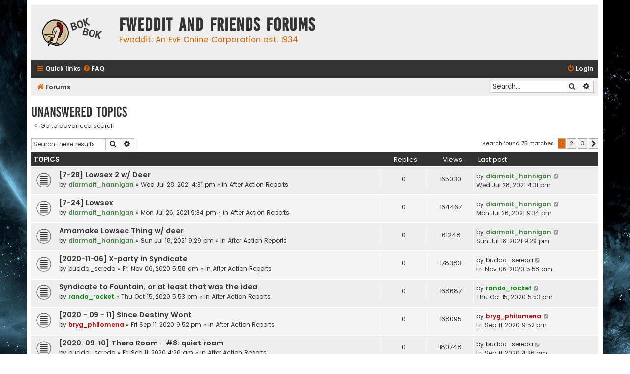

--- FILE ---
content_type: text/html; charset=UTF-8
request_url: https://j4lp.space/forums/search.php?search_id=unanswered&sid=70cae5e7dac232501f39058dd42c626a
body_size: 6708
content:
<!DOCTYPE html>
<html dir="ltr" lang="en-gb">
<head>
<meta charset="utf-8" />
<meta http-equiv="X-UA-Compatible" content="IE=edge">
<meta name="viewport" content="width=device-width, initial-scale=1" />

<title>Fweddit And Friends Forums - Unanswered topics</title>

	<link rel="alternate" type="application/atom+xml" title="Feed - Fweddit And Friends Forums" href="/forums/app.php/feed?sid=308e2ea2306f8aaead5ed6e4b1dcbce1">	<link rel="alternate" type="application/atom+xml" title="Feed - News" href="/forums/app.php/feed/news?sid=308e2ea2306f8aaead5ed6e4b1dcbce1">		<link rel="alternate" type="application/atom+xml" title="Feed - New Topics" href="/forums/app.php/feed/topics?sid=308e2ea2306f8aaead5ed6e4b1dcbce1">				

<!--
	phpBB style name: Flat Style
	Based on style:   prosilver (this is the default phpBB3 style)
	Original author:  Tom Beddard ( http://www.subBlue.com/ )
	Modified by:      Ian Bradley
-->

<link href="./assets/css/font-awesome.min.css?assets_version=16" rel="stylesheet">
<link href="./styles/flat-style/theme/stylesheet.css?assets_version=16" rel="stylesheet">
<link href="./styles/flat-style/theme/en/stylesheet.css?assets_version=16" rel="stylesheet">




<!--[if lte IE 9]>
	<link href="./styles/flat-style/theme/tweaks.css?assets_version=16" rel="stylesheet">
<![endif]-->





</head>
<body id="phpbb" class="nojs notouch section-search ltr ">


<div id="wrap" class="wrap">
	<a id="top" class="top-anchor" accesskey="t"></a>
	<div id="page-header">
		<div class="headerbar" role="banner">
					<div class="inner">

			<div id="site-description">
				<a id="logo" class="logo" href="./index.php?sid=308e2ea2306f8aaead5ed6e4b1dcbce1" title="Forums"><span class="site_logo"></span></a>
				<div  class="site-description">
					<h1>Fweddit And Friends Forums</h1>
					<p>Fweddit:  An EvE Online Corporation est. 1934</p>
					<p class="skiplink"><a href="#start_here">Skip to content</a></p>
				</div>
			</div>

			</div>
					</div>
				<div class="navbar navbar-top" role="navigation">
	<div class="inner">

	<ul id="nav-main" class="nav-main linklist" role="menubar">

		<li id="quick-links" class="quick-links dropdown-container responsive-menu" data-skip-responsive="true">
			<a href="#" class="dropdown-trigger">
				<i class="icon fa-bars fa-fw" aria-hidden="true"></i><span>Quick links</span>
			</a>
			<div class="dropdown">
				<div class="pointer"><div class="pointer-inner"></div></div>
				<ul class="dropdown-contents" role="menu">
					
											<li class="separator"></li>
																									<li>
								<a href="./search.php?search_id=unanswered&amp;sid=308e2ea2306f8aaead5ed6e4b1dcbce1" role="menuitem">
									<i class="icon fa-file fa-fw" aria-hidden="true"></i><span>Unanswered topics</span>
								</a>
							</li>
							<li>
								<a href="./search.php?search_id=active_topics&amp;sid=308e2ea2306f8aaead5ed6e4b1dcbce1" role="menuitem">
									<i class="icon fa-file fa-fw" aria-hidden="true"></i><span>Active topics</span>
								</a>
							</li>
							<li class="separator"></li>
							<li>
								<a href="./search.php?sid=308e2ea2306f8aaead5ed6e4b1dcbce1" role="menuitem">
									<i class="icon fa-search fa-fw" aria-hidden="true"></i><span>Search</span>
								</a>
							</li>
					
										
										<li class="separator"></li>

									</ul>
			</div>
		</li>

				<li data-skip-responsive="true">
			<a href="/forums/app.php/help/faq?sid=308e2ea2306f8aaead5ed6e4b1dcbce1" rel="help" title="Frequently Asked Questions" role="menuitem">
				<i class="icon fa-question-circle fa-fw" aria-hidden="true"></i><span>FAQ</span>
			</a>
		</li>
						
			<li class="rightside"  data-skip-responsive="true">
			<a href="./ucp.php?mode=login&amp;sid=308e2ea2306f8aaead5ed6e4b1dcbce1" title="Login" accesskey="x" role="menuitem">
				<i class="icon fa-power-off fa-fw" aria-hidden="true"></i><span>Login</span>
			</a>
		</li>
						</ul>
    </div>
</div>

<div class="navbar" role="navigation">
	<div class="inner">
	<ul id="nav-breadcrumbs" class="nav-breadcrumbs linklist navlinks" role="menubar">
						<li class="breadcrumbs">
										<span class="crumb"  itemtype="http://data-vocabulary.org/Breadcrumb" itemscope=""><a href="./index.php?sid=308e2ea2306f8aaead5ed6e4b1dcbce1" itemprop="url" accesskey="h" data-navbar-reference="index"><i class="icon fa-home fa-fw"></i><span itemprop="title">Forums</span></a></span>

								</li>
		
							<li id="search-box" class="rightside search-box responsive-hide" role="search">
				<form action="./search.php?sid=308e2ea2306f8aaead5ed6e4b1dcbce1" method="get" id="search">
				<fieldset>
					<input name="keywords" id="keywords" type="search" maxlength="128" title="Search for keywords" class="inputbox search tiny" size="20" value="" placeholder="Search…" />
					<button class="button button-search" type="submit" title="Search">
						<i class="icon fa-search fa-fw" aria-hidden="true"></i><span class="sr-only">Search</span>
					</button>
					<a href="./search.php?sid=308e2ea2306f8aaead5ed6e4b1dcbce1" class="button button-search-end" title="Advanced search">
						<i class="icon fa-cog fa-fw" aria-hidden="true"></i><span class="sr-only">Advanced search</span>
					</a>
					<input type="hidden" name="sid" value="308e2ea2306f8aaead5ed6e4b1dcbce1" />

				</fieldset>
				</form>
			</li>

			<li class="rightside responsive-search">
				<a href="./search.php?sid=308e2ea2306f8aaead5ed6e4b1dcbce1" title="View the advanced search options" role="menuitem">
					<i class="icon fa-search fa-fw" aria-hidden="true"></i><span class="sr-only">Search</span>
				</a>
			</li>
					</ul>

	</div>
</div>
	</div>

	
	<a id="start_here" class="anchor"></a>
	<div id="page-body" class="page-body" role="main">
		
		

<h2 class="searchresults-title">Unanswered topics</h2>

	<p class="advanced-search-link">
		<a class="arrow-left" href="./search.php?sid=308e2ea2306f8aaead5ed6e4b1dcbce1" title="Advanced search">
			<i class="icon fa-angle-left fa-fw icon-black" aria-hidden="true"></i><span>Go to advanced search</span>
		</a>
	</p>


	<div class="action-bar bar-top">

			<div class="search-box" role="search">
			<form method="post" action="./search.php?st=0&amp;sk=t&amp;sd=d&amp;sr=topics&amp;sid=308e2ea2306f8aaead5ed6e4b1dcbce1&amp;search_id=unanswered">
			<fieldset>
				<input class="inputbox search tiny" type="search" name="add_keywords" id="add_keywords" value="" placeholder="Search these results" />
				<button class="button button-search" type="submit" title="Search">
					<i class="icon fa-search fa-fw" aria-hidden="true"></i><span class="sr-only">Search</span>
				</button>
				<a href="./search.php?sid=308e2ea2306f8aaead5ed6e4b1dcbce1" class="button button-search-end" title="Advanced search">
					<i class="icon fa-cog fa-fw" aria-hidden="true"></i><span class="sr-only">Advanced search</span>
				</a>
			</fieldset>
			</form>
		</div>
	
		
		<div class="pagination">
						Search found 75 matches
							<ul>
		<li class="active"><span>1</span></li>
				<li><a class="button" href="./search.php?st=0&amp;sk=t&amp;sd=d&amp;sr=topics&amp;sid=308e2ea2306f8aaead5ed6e4b1dcbce1&amp;search_id=unanswered&amp;start=25" role="button">2</a></li>
				<li><a class="button" href="./search.php?st=0&amp;sk=t&amp;sd=d&amp;sr=topics&amp;sid=308e2ea2306f8aaead5ed6e4b1dcbce1&amp;search_id=unanswered&amp;start=50" role="button">3</a></li>
				<li class="arrow next"><a class="button button-icon-only" href="./search.php?st=0&amp;sk=t&amp;sd=d&amp;sr=topics&amp;sid=308e2ea2306f8aaead5ed6e4b1dcbce1&amp;search_id=unanswered&amp;start=25" rel="next" role="button"><i class="icon fa-chevron-right fa-fw" aria-hidden="true"></i><span class="sr-only">Next</span></a></li>
	</ul>
					</div>
	</div>


		<div class="forumbg">

		<div class="inner">
		<ul class="topiclist">
			<li class="header">
				<dl class="row-item">
					<dt><div class="list-inner">Topics</div></dt>
					<dd class="posts">Replies</dd>
					<dd class="views">Views</dd>
					<dd class="lastpost"><span>Last post</span></dd>
				</dl>
			</li>
		</ul>
		<ul class="topiclist topics">

								<li class="row bg1">
				<dl class="row-item topic_read">
					<dt title="There are no new unread posts for this topic.">
												<div class="list-inner">
																					<a href="./viewtopic.php?f=22&amp;t=707&amp;sid=308e2ea2306f8aaead5ed6e4b1dcbce1" class="topictitle">[7-28] Lowsex 2 w/ Deer</a>
																												<br />
							
															<div class="responsive-show" style="display: none;">
									Last post by <a href="./memberlist.php?mode=viewprofile&amp;u=588&amp;sid=308e2ea2306f8aaead5ed6e4b1dcbce1" style="color: #408040;" class="username-coloured">diarmait_hannigan</a> &laquo; <a href="./viewtopic.php?f=22&amp;t=707&amp;p=2566&amp;sid=308e2ea2306f8aaead5ed6e4b1dcbce1#p2566" title="Go to last post">Wed Jul 28, 2021 4:31 pm</a>
									<br />Posted in <a href="./viewforum.php?f=22&amp;sid=308e2ea2306f8aaead5ed6e4b1dcbce1">After Action Reports</a>
								</div>
														
							<div class="responsive-hide left-box">
																								by <a href="./memberlist.php?mode=viewprofile&amp;u=588&amp;sid=308e2ea2306f8aaead5ed6e4b1dcbce1" style="color: #408040;" class="username-coloured">diarmait_hannigan</a> &raquo; Wed Jul 28, 2021 4:31 pm &raquo; in <a href="./viewforum.php?f=22&amp;sid=308e2ea2306f8aaead5ed6e4b1dcbce1">After Action Reports</a>
							</div>

							
													</div>
					</dt>
					<dd class="posts">0 <dfn>Replies</dfn></dd>
					<dd class="views">165030 <dfn>Views</dfn></dd>
					<dd class="lastpost">
						<span><dfn>Last post </dfn>by <a href="./memberlist.php?mode=viewprofile&amp;u=588&amp;sid=308e2ea2306f8aaead5ed6e4b1dcbce1" style="color: #408040;" class="username-coloured">diarmait_hannigan</a>															<a href="./viewtopic.php?f=22&amp;t=707&amp;p=2566&amp;sid=308e2ea2306f8aaead5ed6e4b1dcbce1#p2566" title="Go to last post">
									<i class="icon fa-external-link-square fa-fw icon-lightgray icon-md" aria-hidden="true"></i><span class="sr-only"></span>
								</a>
														<br />Wed Jul 28, 2021 4:31 pm
						</span>
					</dd>
				</dl>
			</li>
											<li class="row bg2">
				<dl class="row-item topic_read">
					<dt title="There are no new unread posts for this topic.">
												<div class="list-inner">
																					<a href="./viewtopic.php?f=22&amp;t=706&amp;sid=308e2ea2306f8aaead5ed6e4b1dcbce1" class="topictitle">[7-24] Lowsex</a>
																												<br />
							
															<div class="responsive-show" style="display: none;">
									Last post by <a href="./memberlist.php?mode=viewprofile&amp;u=588&amp;sid=308e2ea2306f8aaead5ed6e4b1dcbce1" style="color: #408040;" class="username-coloured">diarmait_hannigan</a> &laquo; <a href="./viewtopic.php?f=22&amp;t=706&amp;p=2565&amp;sid=308e2ea2306f8aaead5ed6e4b1dcbce1#p2565" title="Go to last post">Mon Jul 26, 2021 9:34 pm</a>
									<br />Posted in <a href="./viewforum.php?f=22&amp;sid=308e2ea2306f8aaead5ed6e4b1dcbce1">After Action Reports</a>
								</div>
														
							<div class="responsive-hide left-box">
																								by <a href="./memberlist.php?mode=viewprofile&amp;u=588&amp;sid=308e2ea2306f8aaead5ed6e4b1dcbce1" style="color: #408040;" class="username-coloured">diarmait_hannigan</a> &raquo; Mon Jul 26, 2021 9:34 pm &raquo; in <a href="./viewforum.php?f=22&amp;sid=308e2ea2306f8aaead5ed6e4b1dcbce1">After Action Reports</a>
							</div>

							
													</div>
					</dt>
					<dd class="posts">0 <dfn>Replies</dfn></dd>
					<dd class="views">164467 <dfn>Views</dfn></dd>
					<dd class="lastpost">
						<span><dfn>Last post </dfn>by <a href="./memberlist.php?mode=viewprofile&amp;u=588&amp;sid=308e2ea2306f8aaead5ed6e4b1dcbce1" style="color: #408040;" class="username-coloured">diarmait_hannigan</a>															<a href="./viewtopic.php?f=22&amp;t=706&amp;p=2565&amp;sid=308e2ea2306f8aaead5ed6e4b1dcbce1#p2565" title="Go to last post">
									<i class="icon fa-external-link-square fa-fw icon-lightgray icon-md" aria-hidden="true"></i><span class="sr-only"></span>
								</a>
														<br />Mon Jul 26, 2021 9:34 pm
						</span>
					</dd>
				</dl>
			</li>
											<li class="row bg1">
				<dl class="row-item topic_read">
					<dt title="There are no new unread posts for this topic.">
												<div class="list-inner">
																					<a href="./viewtopic.php?f=22&amp;t=704&amp;sid=308e2ea2306f8aaead5ed6e4b1dcbce1" class="topictitle">Amamake Lowsec Thing w/ deer</a>
																												<br />
							
															<div class="responsive-show" style="display: none;">
									Last post by <a href="./memberlist.php?mode=viewprofile&amp;u=588&amp;sid=308e2ea2306f8aaead5ed6e4b1dcbce1" style="color: #408040;" class="username-coloured">diarmait_hannigan</a> &laquo; <a href="./viewtopic.php?f=22&amp;t=704&amp;p=2563&amp;sid=308e2ea2306f8aaead5ed6e4b1dcbce1#p2563" title="Go to last post">Sun Jul 18, 2021 9:29 pm</a>
									<br />Posted in <a href="./viewforum.php?f=22&amp;sid=308e2ea2306f8aaead5ed6e4b1dcbce1">After Action Reports</a>
								</div>
														
							<div class="responsive-hide left-box">
																								by <a href="./memberlist.php?mode=viewprofile&amp;u=588&amp;sid=308e2ea2306f8aaead5ed6e4b1dcbce1" style="color: #408040;" class="username-coloured">diarmait_hannigan</a> &raquo; Sun Jul 18, 2021 9:29 pm &raquo; in <a href="./viewforum.php?f=22&amp;sid=308e2ea2306f8aaead5ed6e4b1dcbce1">After Action Reports</a>
							</div>

							
													</div>
					</dt>
					<dd class="posts">0 <dfn>Replies</dfn></dd>
					<dd class="views">161248 <dfn>Views</dfn></dd>
					<dd class="lastpost">
						<span><dfn>Last post </dfn>by <a href="./memberlist.php?mode=viewprofile&amp;u=588&amp;sid=308e2ea2306f8aaead5ed6e4b1dcbce1" style="color: #408040;" class="username-coloured">diarmait_hannigan</a>															<a href="./viewtopic.php?f=22&amp;t=704&amp;p=2563&amp;sid=308e2ea2306f8aaead5ed6e4b1dcbce1#p2563" title="Go to last post">
									<i class="icon fa-external-link-square fa-fw icon-lightgray icon-md" aria-hidden="true"></i><span class="sr-only"></span>
								</a>
														<br />Sun Jul 18, 2021 9:29 pm
						</span>
					</dd>
				</dl>
			</li>
											<li class="row bg2">
				<dl class="row-item topic_read">
					<dt title="There are no new unread posts for this topic.">
												<div class="list-inner">
																					<a href="./viewtopic.php?f=22&amp;t=700&amp;sid=308e2ea2306f8aaead5ed6e4b1dcbce1" class="topictitle">[2020-11-06] X-party in Syndicate</a>
																												<br />
							
															<div class="responsive-show" style="display: none;">
									Last post by <a href="./memberlist.php?mode=viewprofile&amp;u=450&amp;sid=308e2ea2306f8aaead5ed6e4b1dcbce1" class="username">budda_sereda</a> &laquo; <a href="./viewtopic.php?f=22&amp;t=700&amp;p=2524&amp;sid=308e2ea2306f8aaead5ed6e4b1dcbce1#p2524" title="Go to last post">Fri Nov 06, 2020 5:58 am</a>
									<br />Posted in <a href="./viewforum.php?f=22&amp;sid=308e2ea2306f8aaead5ed6e4b1dcbce1">After Action Reports</a>
								</div>
														
							<div class="responsive-hide left-box">
																								by <a href="./memberlist.php?mode=viewprofile&amp;u=450&amp;sid=308e2ea2306f8aaead5ed6e4b1dcbce1" class="username">budda_sereda</a> &raquo; Fri Nov 06, 2020 5:58 am &raquo; in <a href="./viewforum.php?f=22&amp;sid=308e2ea2306f8aaead5ed6e4b1dcbce1">After Action Reports</a>
							</div>

							
													</div>
					</dt>
					<dd class="posts">0 <dfn>Replies</dfn></dd>
					<dd class="views">178383 <dfn>Views</dfn></dd>
					<dd class="lastpost">
						<span><dfn>Last post </dfn>by <a href="./memberlist.php?mode=viewprofile&amp;u=450&amp;sid=308e2ea2306f8aaead5ed6e4b1dcbce1" class="username">budda_sereda</a>															<a href="./viewtopic.php?f=22&amp;t=700&amp;p=2524&amp;sid=308e2ea2306f8aaead5ed6e4b1dcbce1#p2524" title="Go to last post">
									<i class="icon fa-external-link-square fa-fw icon-lightgray icon-md" aria-hidden="true"></i><span class="sr-only"></span>
								</a>
														<br />Fri Nov 06, 2020 5:58 am
						</span>
					</dd>
				</dl>
			</li>
											<li class="row bg1">
				<dl class="row-item topic_read">
					<dt title="There are no new unread posts for this topic.">
												<div class="list-inner">
																					<a href="./viewtopic.php?f=22&amp;t=698&amp;sid=308e2ea2306f8aaead5ed6e4b1dcbce1" class="topictitle">Syndicate to Fountain, or at least that was the idea</a>
																												<br />
							
															<div class="responsive-show" style="display: none;">
									Last post by <a href="./memberlist.php?mode=viewprofile&amp;u=579&amp;sid=308e2ea2306f8aaead5ed6e4b1dcbce1" style="color: #028202;" class="username-coloured">rando_rocket</a> &laquo; <a href="./viewtopic.php?f=22&amp;t=698&amp;p=2521&amp;sid=308e2ea2306f8aaead5ed6e4b1dcbce1#p2521" title="Go to last post">Thu Oct 15, 2020 5:53 pm</a>
									<br />Posted in <a href="./viewforum.php?f=22&amp;sid=308e2ea2306f8aaead5ed6e4b1dcbce1">After Action Reports</a>
								</div>
														
							<div class="responsive-hide left-box">
																								by <a href="./memberlist.php?mode=viewprofile&amp;u=579&amp;sid=308e2ea2306f8aaead5ed6e4b1dcbce1" style="color: #028202;" class="username-coloured">rando_rocket</a> &raquo; Thu Oct 15, 2020 5:53 pm &raquo; in <a href="./viewforum.php?f=22&amp;sid=308e2ea2306f8aaead5ed6e4b1dcbce1">After Action Reports</a>
							</div>

							
													</div>
					</dt>
					<dd class="posts">0 <dfn>Replies</dfn></dd>
					<dd class="views">168687 <dfn>Views</dfn></dd>
					<dd class="lastpost">
						<span><dfn>Last post </dfn>by <a href="./memberlist.php?mode=viewprofile&amp;u=579&amp;sid=308e2ea2306f8aaead5ed6e4b1dcbce1" style="color: #028202;" class="username-coloured">rando_rocket</a>															<a href="./viewtopic.php?f=22&amp;t=698&amp;p=2521&amp;sid=308e2ea2306f8aaead5ed6e4b1dcbce1#p2521" title="Go to last post">
									<i class="icon fa-external-link-square fa-fw icon-lightgray icon-md" aria-hidden="true"></i><span class="sr-only"></span>
								</a>
														<br />Thu Oct 15, 2020 5:53 pm
						</span>
					</dd>
				</dl>
			</li>
											<li class="row bg2">
				<dl class="row-item topic_read">
					<dt title="There are no new unread posts for this topic.">
												<div class="list-inner">
																					<a href="./viewtopic.php?f=22&amp;t=696&amp;sid=308e2ea2306f8aaead5ed6e4b1dcbce1" class="topictitle">[2020 - 09 - 11] Since Destiny Wont</a>
																												<br />
							
															<div class="responsive-show" style="display: none;">
									Last post by <a href="./memberlist.php?mode=viewprofile&amp;u=403&amp;sid=308e2ea2306f8aaead5ed6e4b1dcbce1" style="color: #BF0000;" class="username-coloured">bryg_philomena</a> &laquo; <a href="./viewtopic.php?f=22&amp;t=696&amp;p=2519&amp;sid=308e2ea2306f8aaead5ed6e4b1dcbce1#p2519" title="Go to last post">Fri Sep 11, 2020 9:52 pm</a>
									<br />Posted in <a href="./viewforum.php?f=22&amp;sid=308e2ea2306f8aaead5ed6e4b1dcbce1">After Action Reports</a>
								</div>
														
							<div class="responsive-hide left-box">
																								by <a href="./memberlist.php?mode=viewprofile&amp;u=403&amp;sid=308e2ea2306f8aaead5ed6e4b1dcbce1" style="color: #BF0000;" class="username-coloured">bryg_philomena</a> &raquo; Fri Sep 11, 2020 9:52 pm &raquo; in <a href="./viewforum.php?f=22&amp;sid=308e2ea2306f8aaead5ed6e4b1dcbce1">After Action Reports</a>
							</div>

							
													</div>
					</dt>
					<dd class="posts">0 <dfn>Replies</dfn></dd>
					<dd class="views">168095 <dfn>Views</dfn></dd>
					<dd class="lastpost">
						<span><dfn>Last post </dfn>by <a href="./memberlist.php?mode=viewprofile&amp;u=403&amp;sid=308e2ea2306f8aaead5ed6e4b1dcbce1" style="color: #BF0000;" class="username-coloured">bryg_philomena</a>															<a href="./viewtopic.php?f=22&amp;t=696&amp;p=2519&amp;sid=308e2ea2306f8aaead5ed6e4b1dcbce1#p2519" title="Go to last post">
									<i class="icon fa-external-link-square fa-fw icon-lightgray icon-md" aria-hidden="true"></i><span class="sr-only"></span>
								</a>
														<br />Fri Sep 11, 2020 9:52 pm
						</span>
					</dd>
				</dl>
			</li>
											<li class="row bg1">
				<dl class="row-item topic_read">
					<dt title="There are no new unread posts for this topic.">
												<div class="list-inner">
																					<a href="./viewtopic.php?f=22&amp;t=695&amp;sid=308e2ea2306f8aaead5ed6e4b1dcbce1" class="topictitle">[2020-09-10] Thera Roam - #8: quiet roam</a>
																												<br />
							
															<div class="responsive-show" style="display: none;">
									Last post by <a href="./memberlist.php?mode=viewprofile&amp;u=450&amp;sid=308e2ea2306f8aaead5ed6e4b1dcbce1" class="username">budda_sereda</a> &laquo; <a href="./viewtopic.php?f=22&amp;t=695&amp;p=2518&amp;sid=308e2ea2306f8aaead5ed6e4b1dcbce1#p2518" title="Go to last post">Fri Sep 11, 2020 4:26 am</a>
									<br />Posted in <a href="./viewforum.php?f=22&amp;sid=308e2ea2306f8aaead5ed6e4b1dcbce1">After Action Reports</a>
								</div>
														
							<div class="responsive-hide left-box">
																								by <a href="./memberlist.php?mode=viewprofile&amp;u=450&amp;sid=308e2ea2306f8aaead5ed6e4b1dcbce1" class="username">budda_sereda</a> &raquo; Fri Sep 11, 2020 4:26 am &raquo; in <a href="./viewforum.php?f=22&amp;sid=308e2ea2306f8aaead5ed6e4b1dcbce1">After Action Reports</a>
							</div>

							
													</div>
					</dt>
					<dd class="posts">0 <dfn>Replies</dfn></dd>
					<dd class="views">180748 <dfn>Views</dfn></dd>
					<dd class="lastpost">
						<span><dfn>Last post </dfn>by <a href="./memberlist.php?mode=viewprofile&amp;u=450&amp;sid=308e2ea2306f8aaead5ed6e4b1dcbce1" class="username">budda_sereda</a>															<a href="./viewtopic.php?f=22&amp;t=695&amp;p=2518&amp;sid=308e2ea2306f8aaead5ed6e4b1dcbce1#p2518" title="Go to last post">
									<i class="icon fa-external-link-square fa-fw icon-lightgray icon-md" aria-hidden="true"></i><span class="sr-only"></span>
								</a>
														<br />Fri Sep 11, 2020 4:26 am
						</span>
					</dd>
				</dl>
			</li>
											<li class="row bg2">
				<dl class="row-item topic_read">
					<dt title="There are no new unread posts for this topic.">
												<div class="list-inner">
																					<a href="./viewtopic.php?f=22&amp;t=693&amp;sid=308e2ea2306f8aaead5ed6e4b1dcbce1" class="topictitle">[2020-09-27] Thera Roam - #7: Nice booshes Gemma!</a>
																												<br />
							
															<div class="responsive-show" style="display: none;">
									Last post by <a href="./memberlist.php?mode=viewprofile&amp;u=450&amp;sid=308e2ea2306f8aaead5ed6e4b1dcbce1" class="username">budda_sereda</a> &laquo; <a href="./viewtopic.php?f=22&amp;t=693&amp;p=2515&amp;sid=308e2ea2306f8aaead5ed6e4b1dcbce1#p2515" title="Go to last post">Sun Aug 30, 2020 3:39 am</a>
									<br />Posted in <a href="./viewforum.php?f=22&amp;sid=308e2ea2306f8aaead5ed6e4b1dcbce1">After Action Reports</a>
								</div>
														
							<div class="responsive-hide left-box">
																								by <a href="./memberlist.php?mode=viewprofile&amp;u=450&amp;sid=308e2ea2306f8aaead5ed6e4b1dcbce1" class="username">budda_sereda</a> &raquo; Sun Aug 30, 2020 3:39 am &raquo; in <a href="./viewforum.php?f=22&amp;sid=308e2ea2306f8aaead5ed6e4b1dcbce1">After Action Reports</a>
							</div>

							
													</div>
					</dt>
					<dd class="posts">0 <dfn>Replies</dfn></dd>
					<dd class="views">179905 <dfn>Views</dfn></dd>
					<dd class="lastpost">
						<span><dfn>Last post </dfn>by <a href="./memberlist.php?mode=viewprofile&amp;u=450&amp;sid=308e2ea2306f8aaead5ed6e4b1dcbce1" class="username">budda_sereda</a>															<a href="./viewtopic.php?f=22&amp;t=693&amp;p=2515&amp;sid=308e2ea2306f8aaead5ed6e4b1dcbce1#p2515" title="Go to last post">
									<i class="icon fa-external-link-square fa-fw icon-lightgray icon-md" aria-hidden="true"></i><span class="sr-only"></span>
								</a>
														<br />Sun Aug 30, 2020 3:39 am
						</span>
					</dd>
				</dl>
			</li>
											<li class="row bg1">
				<dl class="row-item topic_read">
					<dt title="There are no new unread posts for this topic.">
												<div class="list-inner">
																					<a href="./viewtopic.php?f=22&amp;t=691&amp;sid=308e2ea2306f8aaead5ed6e4b1dcbce1" class="topictitle">[2020-08-25] NBM, Caracals - #5: quiet roam with interesting kills</a>
																												<br />
							
															<div class="responsive-show" style="display: none;">
									Last post by <a href="./memberlist.php?mode=viewprofile&amp;u=450&amp;sid=308e2ea2306f8aaead5ed6e4b1dcbce1" class="username">budda_sereda</a> &laquo; <a href="./viewtopic.php?f=22&amp;t=691&amp;p=2507&amp;sid=308e2ea2306f8aaead5ed6e4b1dcbce1#p2507" title="Go to last post">Wed Aug 26, 2020 4:02 am</a>
									<br />Posted in <a href="./viewforum.php?f=22&amp;sid=308e2ea2306f8aaead5ed6e4b1dcbce1">After Action Reports</a>
								</div>
														
							<div class="responsive-hide left-box">
																								by <a href="./memberlist.php?mode=viewprofile&amp;u=450&amp;sid=308e2ea2306f8aaead5ed6e4b1dcbce1" class="username">budda_sereda</a> &raquo; Wed Aug 26, 2020 4:02 am &raquo; in <a href="./viewforum.php?f=22&amp;sid=308e2ea2306f8aaead5ed6e4b1dcbce1">After Action Reports</a>
							</div>

							
													</div>
					</dt>
					<dd class="posts">0 <dfn>Replies</dfn></dd>
					<dd class="views">178883 <dfn>Views</dfn></dd>
					<dd class="lastpost">
						<span><dfn>Last post </dfn>by <a href="./memberlist.php?mode=viewprofile&amp;u=450&amp;sid=308e2ea2306f8aaead5ed6e4b1dcbce1" class="username">budda_sereda</a>															<a href="./viewtopic.php?f=22&amp;t=691&amp;p=2507&amp;sid=308e2ea2306f8aaead5ed6e4b1dcbce1#p2507" title="Go to last post">
									<i class="icon fa-external-link-square fa-fw icon-lightgray icon-md" aria-hidden="true"></i><span class="sr-only"></span>
								</a>
														<br />Wed Aug 26, 2020 4:02 am
						</span>
					</dd>
				</dl>
			</li>
											<li class="row bg2">
				<dl class="row-item topic_read">
					<dt title="There are no new unread posts for this topic.">
												<div class="list-inner">
																					<a href="./viewtopic.php?f=22&amp;t=690&amp;sid=308e2ea2306f8aaead5ed6e4b1dcbce1" class="topictitle">[2020-08-20] Thera Roam - #6: Carrier kill + lots of fun</a>
																												<br />
							
															<div class="responsive-show" style="display: none;">
									Last post by <a href="./memberlist.php?mode=viewprofile&amp;u=450&amp;sid=308e2ea2306f8aaead5ed6e4b1dcbce1" class="username">budda_sereda</a> &laquo; <a href="./viewtopic.php?f=22&amp;t=690&amp;p=2506&amp;sid=308e2ea2306f8aaead5ed6e4b1dcbce1#p2506" title="Go to last post">Fri Aug 21, 2020 3:00 am</a>
									<br />Posted in <a href="./viewforum.php?f=22&amp;sid=308e2ea2306f8aaead5ed6e4b1dcbce1">After Action Reports</a>
								</div>
														
							<div class="responsive-hide left-box">
																								by <a href="./memberlist.php?mode=viewprofile&amp;u=450&amp;sid=308e2ea2306f8aaead5ed6e4b1dcbce1" class="username">budda_sereda</a> &raquo; Fri Aug 21, 2020 3:00 am &raquo; in <a href="./viewforum.php?f=22&amp;sid=308e2ea2306f8aaead5ed6e4b1dcbce1">After Action Reports</a>
							</div>

							
													</div>
					</dt>
					<dd class="posts">0 <dfn>Replies</dfn></dd>
					<dd class="views">175994 <dfn>Views</dfn></dd>
					<dd class="lastpost">
						<span><dfn>Last post </dfn>by <a href="./memberlist.php?mode=viewprofile&amp;u=450&amp;sid=308e2ea2306f8aaead5ed6e4b1dcbce1" class="username">budda_sereda</a>															<a href="./viewtopic.php?f=22&amp;t=690&amp;p=2506&amp;sid=308e2ea2306f8aaead5ed6e4b1dcbce1#p2506" title="Go to last post">
									<i class="icon fa-external-link-square fa-fw icon-lightgray icon-md" aria-hidden="true"></i><span class="sr-only"></span>
								</a>
														<br />Fri Aug 21, 2020 3:00 am
						</span>
					</dd>
				</dl>
			</li>
											<li class="row bg1">
				<dl class="row-item topic_read">
					<dt title="There are no new unread posts for this topic.">
												<div class="list-inner">
																					<a href="./viewtopic.php?f=22&amp;t=689&amp;sid=308e2ea2306f8aaead5ed6e4b1dcbce1" class="topictitle">[2020-08-18] NBM, Caracals - #4: Horde or Snuff</a>
																												<br />
							
															<div class="responsive-show" style="display: none;">
									Last post by <a href="./memberlist.php?mode=viewprofile&amp;u=450&amp;sid=308e2ea2306f8aaead5ed6e4b1dcbce1" class="username">budda_sereda</a> &laquo; <a href="./viewtopic.php?f=22&amp;t=689&amp;p=2504&amp;sid=308e2ea2306f8aaead5ed6e4b1dcbce1#p2504" title="Go to last post">Wed Aug 19, 2020 4:51 am</a>
									<br />Posted in <a href="./viewforum.php?f=22&amp;sid=308e2ea2306f8aaead5ed6e4b1dcbce1">After Action Reports</a>
								</div>
														
							<div class="responsive-hide left-box">
																								by <a href="./memberlist.php?mode=viewprofile&amp;u=450&amp;sid=308e2ea2306f8aaead5ed6e4b1dcbce1" class="username">budda_sereda</a> &raquo; Wed Aug 19, 2020 4:51 am &raquo; in <a href="./viewforum.php?f=22&amp;sid=308e2ea2306f8aaead5ed6e4b1dcbce1">After Action Reports</a>
							</div>

							
													</div>
					</dt>
					<dd class="posts">0 <dfn>Replies</dfn></dd>
					<dd class="views">171918 <dfn>Views</dfn></dd>
					<dd class="lastpost">
						<span><dfn>Last post </dfn>by <a href="./memberlist.php?mode=viewprofile&amp;u=450&amp;sid=308e2ea2306f8aaead5ed6e4b1dcbce1" class="username">budda_sereda</a>															<a href="./viewtopic.php?f=22&amp;t=689&amp;p=2504&amp;sid=308e2ea2306f8aaead5ed6e4b1dcbce1#p2504" title="Go to last post">
									<i class="icon fa-external-link-square fa-fw icon-lightgray icon-md" aria-hidden="true"></i><span class="sr-only"></span>
								</a>
														<br />Wed Aug 19, 2020 4:51 am
						</span>
					</dd>
				</dl>
			</li>
											<li class="row bg2">
				<dl class="row-item topic_read">
					<dt title="There are no new unread posts for this topic.">
												<div class="list-inner">
																					<a href="./viewtopic.php?f=22&amp;t=688&amp;sid=308e2ea2306f8aaead5ed6e4b1dcbce1" class="topictitle">EVE_NT Alliance Open</a>
																												<br />
							
															<div class="responsive-show" style="display: none;">
									Last post by <a href="./memberlist.php?mode=viewprofile&amp;u=450&amp;sid=308e2ea2306f8aaead5ed6e4b1dcbce1" class="username">budda_sereda</a> &laquo; <a href="./viewtopic.php?f=22&amp;t=688&amp;p=2503&amp;sid=308e2ea2306f8aaead5ed6e4b1dcbce1#p2503" title="Go to last post">Sat Aug 15, 2020 11:40 pm</a>
									<br />Posted in <a href="./viewforum.php?f=22&amp;sid=308e2ea2306f8aaead5ed6e4b1dcbce1">After Action Reports</a>
								</div>
														
							<div class="responsive-hide left-box">
																								by <a href="./memberlist.php?mode=viewprofile&amp;u=450&amp;sid=308e2ea2306f8aaead5ed6e4b1dcbce1" class="username">budda_sereda</a> &raquo; Sat Aug 15, 2020 11:40 pm &raquo; in <a href="./viewforum.php?f=22&amp;sid=308e2ea2306f8aaead5ed6e4b1dcbce1">After Action Reports</a>
							</div>

							
													</div>
					</dt>
					<dd class="posts">0 <dfn>Replies</dfn></dd>
					<dd class="views">181958 <dfn>Views</dfn></dd>
					<dd class="lastpost">
						<span><dfn>Last post </dfn>by <a href="./memberlist.php?mode=viewprofile&amp;u=450&amp;sid=308e2ea2306f8aaead5ed6e4b1dcbce1" class="username">budda_sereda</a>															<a href="./viewtopic.php?f=22&amp;t=688&amp;p=2503&amp;sid=308e2ea2306f8aaead5ed6e4b1dcbce1#p2503" title="Go to last post">
									<i class="icon fa-external-link-square fa-fw icon-lightgray icon-md" aria-hidden="true"></i><span class="sr-only"></span>
								</a>
														<br />Sat Aug 15, 2020 11:40 pm
						</span>
					</dd>
				</dl>
			</li>
											<li class="row bg1">
				<dl class="row-item topic_read">
					<dt title="There are no new unread posts for this topic.">
												<div class="list-inner">
																					<a href="./viewtopic.php?f=22&amp;t=684&amp;sid=308e2ea2306f8aaead5ed6e4b1dcbce1" class="topictitle">[2020-08-06] Thera Roam - #4: killing MTUs</a>
																												<br />
							
															<div class="responsive-show" style="display: none;">
									Last post by <a href="./memberlist.php?mode=viewprofile&amp;u=450&amp;sid=308e2ea2306f8aaead5ed6e4b1dcbce1" class="username">budda_sereda</a> &laquo; <a href="./viewtopic.php?f=22&amp;t=684&amp;p=2495&amp;sid=308e2ea2306f8aaead5ed6e4b1dcbce1#p2495" title="Go to last post">Sat Aug 08, 2020 1:24 am</a>
									<br />Posted in <a href="./viewforum.php?f=22&amp;sid=308e2ea2306f8aaead5ed6e4b1dcbce1">After Action Reports</a>
								</div>
														
							<div class="responsive-hide left-box">
																								by <a href="./memberlist.php?mode=viewprofile&amp;u=450&amp;sid=308e2ea2306f8aaead5ed6e4b1dcbce1" class="username">budda_sereda</a> &raquo; Sat Aug 08, 2020 1:24 am &raquo; in <a href="./viewforum.php?f=22&amp;sid=308e2ea2306f8aaead5ed6e4b1dcbce1">After Action Reports</a>
							</div>

							
													</div>
					</dt>
					<dd class="posts">0 <dfn>Replies</dfn></dd>
					<dd class="views">162585 <dfn>Views</dfn></dd>
					<dd class="lastpost">
						<span><dfn>Last post </dfn>by <a href="./memberlist.php?mode=viewprofile&amp;u=450&amp;sid=308e2ea2306f8aaead5ed6e4b1dcbce1" class="username">budda_sereda</a>															<a href="./viewtopic.php?f=22&amp;t=684&amp;p=2495&amp;sid=308e2ea2306f8aaead5ed6e4b1dcbce1#p2495" title="Go to last post">
									<i class="icon fa-external-link-square fa-fw icon-lightgray icon-md" aria-hidden="true"></i><span class="sr-only"></span>
								</a>
														<br />Sat Aug 08, 2020 1:24 am
						</span>
					</dd>
				</dl>
			</li>
											<li class="row bg2">
				<dl class="row-item topic_read">
					<dt title="There are no new unread posts for this topic.">
												<div class="list-inner">
																					<a href="./viewtopic.php?f=22&amp;t=680&amp;sid=308e2ea2306f8aaead5ed6e4b1dcbce1" class="topictitle">[2020-06-30] Thera Roam - #3: poking goons</a>
																												<br />
							
															<div class="responsive-show" style="display: none;">
									Last post by <a href="./memberlist.php?mode=viewprofile&amp;u=450&amp;sid=308e2ea2306f8aaead5ed6e4b1dcbce1" class="username">budda_sereda</a> &laquo; <a href="./viewtopic.php?f=22&amp;t=680&amp;p=2489&amp;sid=308e2ea2306f8aaead5ed6e4b1dcbce1#p2489" title="Go to last post">Fri Jul 31, 2020 4:33 am</a>
									<br />Posted in <a href="./viewforum.php?f=22&amp;sid=308e2ea2306f8aaead5ed6e4b1dcbce1">After Action Reports</a>
								</div>
														
							<div class="responsive-hide left-box">
																								by <a href="./memberlist.php?mode=viewprofile&amp;u=450&amp;sid=308e2ea2306f8aaead5ed6e4b1dcbce1" class="username">budda_sereda</a> &raquo; Fri Jul 31, 2020 4:33 am &raquo; in <a href="./viewforum.php?f=22&amp;sid=308e2ea2306f8aaead5ed6e4b1dcbce1">After Action Reports</a>
							</div>

							
													</div>
					</dt>
					<dd class="posts">0 <dfn>Replies</dfn></dd>
					<dd class="views">188295 <dfn>Views</dfn></dd>
					<dd class="lastpost">
						<span><dfn>Last post </dfn>by <a href="./memberlist.php?mode=viewprofile&amp;u=450&amp;sid=308e2ea2306f8aaead5ed6e4b1dcbce1" class="username">budda_sereda</a>															<a href="./viewtopic.php?f=22&amp;t=680&amp;p=2489&amp;sid=308e2ea2306f8aaead5ed6e4b1dcbce1#p2489" title="Go to last post">
									<i class="icon fa-external-link-square fa-fw icon-lightgray icon-md" aria-hidden="true"></i><span class="sr-only"></span>
								</a>
														<br />Fri Jul 31, 2020 4:33 am
						</span>
					</dd>
				</dl>
			</li>
											<li class="row bg1">
				<dl class="row-item topic_read">
					<dt title="There are no new unread posts for this topic.">
												<div class="list-inner">
																					<a href="./viewtopic.php?f=22&amp;t=678&amp;sid=308e2ea2306f8aaead5ed6e4b1dcbce1" class="topictitle">[2020-06-28] NBM, Caracals - #2: killing hordelings</a>
																												<br />
							
															<div class="responsive-show" style="display: none;">
									Last post by <a href="./memberlist.php?mode=viewprofile&amp;u=450&amp;sid=308e2ea2306f8aaead5ed6e4b1dcbce1" class="username">budda_sereda</a> &laquo; <a href="./viewtopic.php?f=22&amp;t=678&amp;p=2486&amp;sid=308e2ea2306f8aaead5ed6e4b1dcbce1#p2486" title="Go to last post">Wed Jul 29, 2020 3:14 am</a>
									<br />Posted in <a href="./viewforum.php?f=22&amp;sid=308e2ea2306f8aaead5ed6e4b1dcbce1">After Action Reports</a>
								</div>
														
							<div class="responsive-hide left-box">
																								by <a href="./memberlist.php?mode=viewprofile&amp;u=450&amp;sid=308e2ea2306f8aaead5ed6e4b1dcbce1" class="username">budda_sereda</a> &raquo; Wed Jul 29, 2020 3:14 am &raquo; in <a href="./viewforum.php?f=22&amp;sid=308e2ea2306f8aaead5ed6e4b1dcbce1">After Action Reports</a>
							</div>

							
													</div>
					</dt>
					<dd class="posts">0 <dfn>Replies</dfn></dd>
					<dd class="views">165788 <dfn>Views</dfn></dd>
					<dd class="lastpost">
						<span><dfn>Last post </dfn>by <a href="./memberlist.php?mode=viewprofile&amp;u=450&amp;sid=308e2ea2306f8aaead5ed6e4b1dcbce1" class="username">budda_sereda</a>															<a href="./viewtopic.php?f=22&amp;t=678&amp;p=2486&amp;sid=308e2ea2306f8aaead5ed6e4b1dcbce1#p2486" title="Go to last post">
									<i class="icon fa-external-link-square fa-fw icon-lightgray icon-md" aria-hidden="true"></i><span class="sr-only"></span>
								</a>
														<br />Wed Jul 29, 2020 3:14 am
						</span>
					</dd>
				</dl>
			</li>
											<li class="row bg2">
				<dl class="row-item topic_read">
					<dt title="There are no new unread posts for this topic.">
												<div class="list-inner">
																					<a href="./viewtopic.php?f=22&amp;t=677&amp;sid=308e2ea2306f8aaead5ed6e4b1dcbce1" class="topictitle">[2020-06-21] NBM, Caracals - #1: GF in Etherium Reach</a>
																												<br />
							
															<div class="responsive-show" style="display: none;">
									Last post by <a href="./memberlist.php?mode=viewprofile&amp;u=450&amp;sid=308e2ea2306f8aaead5ed6e4b1dcbce1" class="username">budda_sereda</a> &laquo; <a href="./viewtopic.php?f=22&amp;t=677&amp;p=2484&amp;sid=308e2ea2306f8aaead5ed6e4b1dcbce1#p2484" title="Go to last post">Fri Jul 24, 2020 4:13 am</a>
									<br />Posted in <a href="./viewforum.php?f=22&amp;sid=308e2ea2306f8aaead5ed6e4b1dcbce1">After Action Reports</a>
								</div>
														
							<div class="responsive-hide left-box">
																								by <a href="./memberlist.php?mode=viewprofile&amp;u=450&amp;sid=308e2ea2306f8aaead5ed6e4b1dcbce1" class="username">budda_sereda</a> &raquo; Fri Jul 24, 2020 4:13 am &raquo; in <a href="./viewforum.php?f=22&amp;sid=308e2ea2306f8aaead5ed6e4b1dcbce1">After Action Reports</a>
							</div>

							
													</div>
					</dt>
					<dd class="posts">0 <dfn>Replies</dfn></dd>
					<dd class="views">168728 <dfn>Views</dfn></dd>
					<dd class="lastpost">
						<span><dfn>Last post </dfn>by <a href="./memberlist.php?mode=viewprofile&amp;u=450&amp;sid=308e2ea2306f8aaead5ed6e4b1dcbce1" class="username">budda_sereda</a>															<a href="./viewtopic.php?f=22&amp;t=677&amp;p=2484&amp;sid=308e2ea2306f8aaead5ed6e4b1dcbce1#p2484" title="Go to last post">
									<i class="icon fa-external-link-square fa-fw icon-lightgray icon-md" aria-hidden="true"></i><span class="sr-only"></span>
								</a>
														<br />Fri Jul 24, 2020 4:13 am
						</span>
					</dd>
				</dl>
			</li>
											<li class="row bg1">
				<dl class="row-item topic_read">
					<dt title="There are no new unread posts for this topic.">
												<div class="list-inner">
																					<a href="./viewtopic.php?f=22&amp;t=676&amp;sid=308e2ea2306f8aaead5ed6e4b1dcbce1" class="topictitle">[2020-06-23] Thera Roam - #2</a>
																												<br />
							
															<div class="responsive-show" style="display: none;">
									Last post by <a href="./memberlist.php?mode=viewprofile&amp;u=450&amp;sid=308e2ea2306f8aaead5ed6e4b1dcbce1" class="username">budda_sereda</a> &laquo; <a href="./viewtopic.php?f=22&amp;t=676&amp;p=2483&amp;sid=308e2ea2306f8aaead5ed6e4b1dcbce1#p2483" title="Go to last post">Fri Jul 24, 2020 3:54 am</a>
									<br />Posted in <a href="./viewforum.php?f=22&amp;sid=308e2ea2306f8aaead5ed6e4b1dcbce1">After Action Reports</a>
								</div>
														
							<div class="responsive-hide left-box">
																								by <a href="./memberlist.php?mode=viewprofile&amp;u=450&amp;sid=308e2ea2306f8aaead5ed6e4b1dcbce1" class="username">budda_sereda</a> &raquo; Fri Jul 24, 2020 3:54 am &raquo; in <a href="./viewforum.php?f=22&amp;sid=308e2ea2306f8aaead5ed6e4b1dcbce1">After Action Reports</a>
							</div>

							
													</div>
					</dt>
					<dd class="posts">0 <dfn>Replies</dfn></dd>
					<dd class="views">114706 <dfn>Views</dfn></dd>
					<dd class="lastpost">
						<span><dfn>Last post </dfn>by <a href="./memberlist.php?mode=viewprofile&amp;u=450&amp;sid=308e2ea2306f8aaead5ed6e4b1dcbce1" class="username">budda_sereda</a>															<a href="./viewtopic.php?f=22&amp;t=676&amp;p=2483&amp;sid=308e2ea2306f8aaead5ed6e4b1dcbce1#p2483" title="Go to last post">
									<i class="icon fa-external-link-square fa-fw icon-lightgray icon-md" aria-hidden="true"></i><span class="sr-only"></span>
								</a>
														<br />Fri Jul 24, 2020 3:54 am
						</span>
					</dd>
				</dl>
			</li>
											<li class="row bg2">
				<dl class="row-item topic_read">
					<dt title="There are no new unread posts for this topic.">
												<div class="list-inner">
																					<a href="./viewtopic.php?f=22&amp;t=663&amp;sid=308e2ea2306f8aaead5ed6e4b1dcbce1" class="topictitle">5/17 hazardous company astra</a>
																												<br />
							
															<div class="responsive-show" style="display: none;">
									Last post by <a href="./memberlist.php?mode=viewprofile&amp;u=50&amp;sid=308e2ea2306f8aaead5ed6e4b1dcbce1" class="username">nivlac_hita</a> &laquo; <a href="./viewtopic.php?f=22&amp;t=663&amp;p=2443&amp;sid=308e2ea2306f8aaead5ed6e4b1dcbce1#p2443" title="Go to last post">Sun May 17, 2020 9:43 pm</a>
									<br />Posted in <a href="./viewforum.php?f=22&amp;sid=308e2ea2306f8aaead5ed6e4b1dcbce1">After Action Reports</a>
								</div>
														
							<div class="responsive-hide left-box">
																								by <a href="./memberlist.php?mode=viewprofile&amp;u=50&amp;sid=308e2ea2306f8aaead5ed6e4b1dcbce1" class="username">nivlac_hita</a> &raquo; Sun May 17, 2020 9:43 pm &raquo; in <a href="./viewforum.php?f=22&amp;sid=308e2ea2306f8aaead5ed6e4b1dcbce1">After Action Reports</a>
							</div>

							
													</div>
					</dt>
					<dd class="posts">0 <dfn>Replies</dfn></dd>
					<dd class="views">72656 <dfn>Views</dfn></dd>
					<dd class="lastpost">
						<span><dfn>Last post </dfn>by <a href="./memberlist.php?mode=viewprofile&amp;u=50&amp;sid=308e2ea2306f8aaead5ed6e4b1dcbce1" class="username">nivlac_hita</a>															<a href="./viewtopic.php?f=22&amp;t=663&amp;p=2443&amp;sid=308e2ea2306f8aaead5ed6e4b1dcbce1#p2443" title="Go to last post">
									<i class="icon fa-external-link-square fa-fw icon-lightgray icon-md" aria-hidden="true"></i><span class="sr-only"></span>
								</a>
														<br />Sun May 17, 2020 9:43 pm
						</span>
					</dd>
				</dl>
			</li>
											<li class="row bg1">
				<dl class="row-item topic_read">
					<dt title="There are no new unread posts for this topic.">
												<div class="list-inner">
																					<a href="./viewtopic.php?f=22&amp;t=660&amp;sid=308e2ea2306f8aaead5ed6e4b1dcbce1" class="topictitle">[05-12 02:00] Newbro Monday Roam</a>
																												<br />
							
															<div class="responsive-show" style="display: none;">
									Last post by <a href="./memberlist.php?mode=viewprofile&amp;u=545&amp;sid=308e2ea2306f8aaead5ed6e4b1dcbce1" class="username">william_lyon_mackenzie</a> &laquo; <a href="./viewtopic.php?f=22&amp;t=660&amp;p=2429&amp;sid=308e2ea2306f8aaead5ed6e4b1dcbce1#p2429" title="Go to last post">Tue May 12, 2020 4:58 am</a>
									<br />Posted in <a href="./viewforum.php?f=22&amp;sid=308e2ea2306f8aaead5ed6e4b1dcbce1">After Action Reports</a>
								</div>
														
							<div class="responsive-hide left-box">
																<i class="icon fa-paperclip fa-fw" aria-hidden="true"></i>								by <a href="./memberlist.php?mode=viewprofile&amp;u=545&amp;sid=308e2ea2306f8aaead5ed6e4b1dcbce1" class="username">william_lyon_mackenzie</a> &raquo; Tue May 12, 2020 4:58 am &raquo; in <a href="./viewforum.php?f=22&amp;sid=308e2ea2306f8aaead5ed6e4b1dcbce1">After Action Reports</a>
							</div>

							
													</div>
					</dt>
					<dd class="posts">0 <dfn>Replies</dfn></dd>
					<dd class="views">72684 <dfn>Views</dfn></dd>
					<dd class="lastpost">
						<span><dfn>Last post </dfn>by <a href="./memberlist.php?mode=viewprofile&amp;u=545&amp;sid=308e2ea2306f8aaead5ed6e4b1dcbce1" class="username">william_lyon_mackenzie</a>															<a href="./viewtopic.php?f=22&amp;t=660&amp;p=2429&amp;sid=308e2ea2306f8aaead5ed6e4b1dcbce1#p2429" title="Go to last post">
									<i class="icon fa-external-link-square fa-fw icon-lightgray icon-md" aria-hidden="true"></i><span class="sr-only"></span>
								</a>
														<br />Tue May 12, 2020 4:58 am
						</span>
					</dd>
				</dl>
			</li>
											<li class="row bg2">
				<dl class="row-item topic_read">
					<dt title="There are no new unread posts for this topic.">
												<div class="list-inner">
																					<a href="./viewtopic.php?f=22&amp;t=656&amp;sid=308e2ea2306f8aaead5ed6e4b1dcbce1" class="topictitle">5.7.20 Filament Roam</a>
																												<br />
							
															<div class="responsive-show" style="display: none;">
									Last post by <a href="./memberlist.php?mode=viewprofile&amp;u=556&amp;sid=308e2ea2306f8aaead5ed6e4b1dcbce1" class="username">rex_mikakka</a> &laquo; <a href="./viewtopic.php?f=22&amp;t=656&amp;p=2419&amp;sid=308e2ea2306f8aaead5ed6e4b1dcbce1#p2419" title="Go to last post">Sat May 09, 2020 1:09 am</a>
									<br />Posted in <a href="./viewforum.php?f=22&amp;sid=308e2ea2306f8aaead5ed6e4b1dcbce1">After Action Reports</a>
								</div>
														
							<div class="responsive-hide left-box">
																								by <a href="./memberlist.php?mode=viewprofile&amp;u=556&amp;sid=308e2ea2306f8aaead5ed6e4b1dcbce1" class="username">rex_mikakka</a> &raquo; Sat May 09, 2020 1:09 am &raquo; in <a href="./viewforum.php?f=22&amp;sid=308e2ea2306f8aaead5ed6e4b1dcbce1">After Action Reports</a>
							</div>

							
													</div>
					</dt>
					<dd class="posts">0 <dfn>Replies</dfn></dd>
					<dd class="views">68412 <dfn>Views</dfn></dd>
					<dd class="lastpost">
						<span><dfn>Last post </dfn>by <a href="./memberlist.php?mode=viewprofile&amp;u=556&amp;sid=308e2ea2306f8aaead5ed6e4b1dcbce1" class="username">rex_mikakka</a>															<a href="./viewtopic.php?f=22&amp;t=656&amp;p=2419&amp;sid=308e2ea2306f8aaead5ed6e4b1dcbce1#p2419" title="Go to last post">
									<i class="icon fa-external-link-square fa-fw icon-lightgray icon-md" aria-hidden="true"></i><span class="sr-only"></span>
								</a>
														<br />Sat May 09, 2020 1:09 am
						</span>
					</dd>
				</dl>
			</li>
											<li class="row bg1">
				<dl class="row-item topic_read">
					<dt title="There are no new unread posts for this topic.">
												<div class="list-inner">
																					<a href="./viewtopic.php?f=22&amp;t=654&amp;sid=308e2ea2306f8aaead5ed6e4b1dcbce1" class="topictitle">Solo wolf piloting</a>
																												<br />
							
															<div class="responsive-show" style="display: none;">
									Last post by <a href="./memberlist.php?mode=viewprofile&amp;u=63&amp;sid=308e2ea2306f8aaead5ed6e4b1dcbce1" style="color: #408040;" class="username-coloured">shadowozera1</a> &laquo; <a href="./viewtopic.php?f=22&amp;t=654&amp;p=2414&amp;sid=308e2ea2306f8aaead5ed6e4b1dcbce1#p2414" title="Go to last post">Fri May 08, 2020 3:53 am</a>
									<br />Posted in <a href="./viewforum.php?f=22&amp;sid=308e2ea2306f8aaead5ed6e4b1dcbce1">After Action Reports</a>
								</div>
														
							<div class="responsive-hide left-box">
																								by <a href="./memberlist.php?mode=viewprofile&amp;u=63&amp;sid=308e2ea2306f8aaead5ed6e4b1dcbce1" style="color: #408040;" class="username-coloured">shadowozera1</a> &raquo; Fri May 08, 2020 3:53 am &raquo; in <a href="./viewforum.php?f=22&amp;sid=308e2ea2306f8aaead5ed6e4b1dcbce1">After Action Reports</a>
							</div>

							
													</div>
					</dt>
					<dd class="posts">0 <dfn>Replies</dfn></dd>
					<dd class="views">70487 <dfn>Views</dfn></dd>
					<dd class="lastpost">
						<span><dfn>Last post </dfn>by <a href="./memberlist.php?mode=viewprofile&amp;u=63&amp;sid=308e2ea2306f8aaead5ed6e4b1dcbce1" style="color: #408040;" class="username-coloured">shadowozera1</a>															<a href="./viewtopic.php?f=22&amp;t=654&amp;p=2414&amp;sid=308e2ea2306f8aaead5ed6e4b1dcbce1#p2414" title="Go to last post">
									<i class="icon fa-external-link-square fa-fw icon-lightgray icon-md" aria-hidden="true"></i><span class="sr-only"></span>
								</a>
														<br />Fri May 08, 2020 3:53 am
						</span>
					</dd>
				</dl>
			</li>
											<li class="row bg2">
				<dl class="row-item topic_read">
					<dt title="There are no new unread posts for this topic.">
												<div class="list-inner">
																					<a href="./viewtopic.php?f=22&amp;t=641&amp;sid=308e2ea2306f8aaead5ed6e4b1dcbce1" class="topictitle">AAR 04/28/2020 First Shots vs KNONO</a>
																												<br />
							
															<div class="responsive-show" style="display: none;">
									Last post by <a href="./memberlist.php?mode=viewprofile&amp;u=403&amp;sid=308e2ea2306f8aaead5ed6e4b1dcbce1" style="color: #BF0000;" class="username-coloured">bryg_philomena</a> &laquo; <a href="./viewtopic.php?f=22&amp;t=641&amp;p=2382&amp;sid=308e2ea2306f8aaead5ed6e4b1dcbce1#p2382" title="Go to last post">Tue Apr 28, 2020 11:43 pm</a>
									<br />Posted in <a href="./viewforum.php?f=22&amp;sid=308e2ea2306f8aaead5ed6e4b1dcbce1">After Action Reports</a>
								</div>
														
							<div class="responsive-hide left-box">
																								by <a href="./memberlist.php?mode=viewprofile&amp;u=403&amp;sid=308e2ea2306f8aaead5ed6e4b1dcbce1" style="color: #BF0000;" class="username-coloured">bryg_philomena</a> &raquo; Tue Apr 28, 2020 11:43 pm &raquo; in <a href="./viewforum.php?f=22&amp;sid=308e2ea2306f8aaead5ed6e4b1dcbce1">After Action Reports</a>
							</div>

							
													</div>
					</dt>
					<dd class="posts">0 <dfn>Replies</dfn></dd>
					<dd class="views">71911 <dfn>Views</dfn></dd>
					<dd class="lastpost">
						<span><dfn>Last post </dfn>by <a href="./memberlist.php?mode=viewprofile&amp;u=403&amp;sid=308e2ea2306f8aaead5ed6e4b1dcbce1" style="color: #BF0000;" class="username-coloured">bryg_philomena</a>															<a href="./viewtopic.php?f=22&amp;t=641&amp;p=2382&amp;sid=308e2ea2306f8aaead5ed6e4b1dcbce1#p2382" title="Go to last post">
									<i class="icon fa-external-link-square fa-fw icon-lightgray icon-md" aria-hidden="true"></i><span class="sr-only"></span>
								</a>
														<br />Tue Apr 28, 2020 11:43 pm
						</span>
					</dd>
				</dl>
			</li>
											<li class="row bg1">
				<dl class="row-item topic_read">
					<dt title="There are no new unread posts for this topic.">
												<div class="list-inner">
																					<a href="./viewtopic.php?f=22&amp;t=608&amp;sid=308e2ea2306f8aaead5ed6e4b1dcbce1" class="topictitle">12/29/2019 T1 Frigate AAR</a>
																												<br />
							
															<div class="responsive-show" style="display: none;">
									Last post by <a href="./memberlist.php?mode=viewprofile&amp;u=538&amp;sid=308e2ea2306f8aaead5ed6e4b1dcbce1" style="color: #028202;" class="username-coloured">sebat_hadah</a> &laquo; <a href="./viewtopic.php?f=22&amp;t=608&amp;p=2253&amp;sid=308e2ea2306f8aaead5ed6e4b1dcbce1#p2253" title="Go to last post">Mon Dec 30, 2019 5:12 am</a>
									<br />Posted in <a href="./viewforum.php?f=22&amp;sid=308e2ea2306f8aaead5ed6e4b1dcbce1">After Action Reports</a>
								</div>
														
							<div class="responsive-hide left-box">
																								by <a href="./memberlist.php?mode=viewprofile&amp;u=538&amp;sid=308e2ea2306f8aaead5ed6e4b1dcbce1" style="color: #028202;" class="username-coloured">sebat_hadah</a> &raquo; Mon Dec 30, 2019 5:12 am &raquo; in <a href="./viewforum.php?f=22&amp;sid=308e2ea2306f8aaead5ed6e4b1dcbce1">After Action Reports</a>
							</div>

							
													</div>
					</dt>
					<dd class="posts">0 <dfn>Replies</dfn></dd>
					<dd class="views">59791 <dfn>Views</dfn></dd>
					<dd class="lastpost">
						<span><dfn>Last post </dfn>by <a href="./memberlist.php?mode=viewprofile&amp;u=538&amp;sid=308e2ea2306f8aaead5ed6e4b1dcbce1" style="color: #028202;" class="username-coloured">sebat_hadah</a>															<a href="./viewtopic.php?f=22&amp;t=608&amp;p=2253&amp;sid=308e2ea2306f8aaead5ed6e4b1dcbce1#p2253" title="Go to last post">
									<i class="icon fa-external-link-square fa-fw icon-lightgray icon-md" aria-hidden="true"></i><span class="sr-only"></span>
								</a>
														<br />Mon Dec 30, 2019 5:12 am
						</span>
					</dd>
				</dl>
			</li>
											<li class="row bg2">
				<dl class="row-item topic_read">
					<dt title="There are no new unread posts for this topic.">
												<div class="list-inner">
																					<a href="./viewtopic.php?f=22&amp;t=605&amp;sid=308e2ea2306f8aaead5ed6e4b1dcbce1" class="topictitle">Typhoons turned Gnosis</a>
																												<br />
							
															<div class="responsive-show" style="display: none;">
									Last post by <a href="./memberlist.php?mode=viewprofile&amp;u=488&amp;sid=308e2ea2306f8aaead5ed6e4b1dcbce1" style="color: #028202;" class="username-coloured">already_orti</a> &laquo; <a href="./viewtopic.php?f=22&amp;t=605&amp;p=2250&amp;sid=308e2ea2306f8aaead5ed6e4b1dcbce1#p2250" title="Go to last post">Sun Nov 03, 2019 3:19 am</a>
									<br />Posted in <a href="./viewforum.php?f=22&amp;sid=308e2ea2306f8aaead5ed6e4b1dcbce1">After Action Reports</a>
								</div>
														
							<div class="responsive-hide left-box">
																								by <a href="./memberlist.php?mode=viewprofile&amp;u=488&amp;sid=308e2ea2306f8aaead5ed6e4b1dcbce1" style="color: #028202;" class="username-coloured">already_orti</a> &raquo; Sun Nov 03, 2019 3:19 am &raquo; in <a href="./viewforum.php?f=22&amp;sid=308e2ea2306f8aaead5ed6e4b1dcbce1">After Action Reports</a>
							</div>

							
													</div>
					</dt>
					<dd class="posts">0 <dfn>Replies</dfn></dd>
					<dd class="views">61387 <dfn>Views</dfn></dd>
					<dd class="lastpost">
						<span><dfn>Last post </dfn>by <a href="./memberlist.php?mode=viewprofile&amp;u=488&amp;sid=308e2ea2306f8aaead5ed6e4b1dcbce1" style="color: #028202;" class="username-coloured">already_orti</a>															<a href="./viewtopic.php?f=22&amp;t=605&amp;p=2250&amp;sid=308e2ea2306f8aaead5ed6e4b1dcbce1#p2250" title="Go to last post">
									<i class="icon fa-external-link-square fa-fw icon-lightgray icon-md" aria-hidden="true"></i><span class="sr-only"></span>
								</a>
														<br />Sun Nov 03, 2019 3:19 am
						</span>
					</dd>
				</dl>
			</li>
											<li class="row bg1">
				<dl class="row-item topic_read">
					<dt title="There are no new unread posts for this topic.">
												<div class="list-inner">
																					<a href="./viewtopic.php?f=22&amp;t=588&amp;sid=308e2ea2306f8aaead5ed6e4b1dcbce1" class="topictitle">AAR 08/05/2019 Bad Rorqs</a>
																												<br />
							
															<div class="responsive-show" style="display: none;">
									Last post by <a href="./memberlist.php?mode=viewprofile&amp;u=403&amp;sid=308e2ea2306f8aaead5ed6e4b1dcbce1" style="color: #BF0000;" class="username-coloured">bryg_philomena</a> &laquo; <a href="./viewtopic.php?f=22&amp;t=588&amp;p=2201&amp;sid=308e2ea2306f8aaead5ed6e4b1dcbce1#p2201" title="Go to last post">Thu Aug 29, 2019 4:50 pm</a>
									<br />Posted in <a href="./viewforum.php?f=22&amp;sid=308e2ea2306f8aaead5ed6e4b1dcbce1">After Action Reports</a>
								</div>
														
							<div class="responsive-hide left-box">
																								by <a href="./memberlist.php?mode=viewprofile&amp;u=403&amp;sid=308e2ea2306f8aaead5ed6e4b1dcbce1" style="color: #BF0000;" class="username-coloured">bryg_philomena</a> &raquo; Thu Aug 29, 2019 4:50 pm &raquo; in <a href="./viewforum.php?f=22&amp;sid=308e2ea2306f8aaead5ed6e4b1dcbce1">After Action Reports</a>
							</div>

							
													</div>
					</dt>
					<dd class="posts">0 <dfn>Replies</dfn></dd>
					<dd class="views">64513 <dfn>Views</dfn></dd>
					<dd class="lastpost">
						<span><dfn>Last post </dfn>by <a href="./memberlist.php?mode=viewprofile&amp;u=403&amp;sid=308e2ea2306f8aaead5ed6e4b1dcbce1" style="color: #BF0000;" class="username-coloured">bryg_philomena</a>															<a href="./viewtopic.php?f=22&amp;t=588&amp;p=2201&amp;sid=308e2ea2306f8aaead5ed6e4b1dcbce1#p2201" title="Go to last post">
									<i class="icon fa-external-link-square fa-fw icon-lightgray icon-md" aria-hidden="true"></i><span class="sr-only"></span>
								</a>
														<br />Thu Aug 29, 2019 4:50 pm
						</span>
					</dd>
				</dl>
			</li>
							</ul>

		</div>
	</div>
	

<div class="action-bar bottom">
		<form method="post" action="./search.php?st=0&amp;sk=t&amp;sd=d&amp;sr=topics&amp;sid=308e2ea2306f8aaead5ed6e4b1dcbce1&amp;search_id=unanswered">
		<div class="dropdown-container dropdown-container-left dropdown-button-control sort-tools">
	<span title="Display and sorting options" class="button button-secondary dropdown-trigger dropdown-select">
		<i class="icon fa-sort-amount-asc fa-fw" aria-hidden="true"></i>
		<span class="caret"><i class="icon fa-sort-down fa-fw" aria-hidden="true"></i></span>
	</span>
	<div class="dropdown hidden">
		<div class="pointer"><div class="pointer-inner"></div></div>
		<div class="dropdown-contents">
			<fieldset class="display-options">
							<label>Display: <select name="st" id="st"><option value="0" selected="selected">All results</option><option value="1">1 day</option><option value="7">7 days</option><option value="14">2 weeks</option><option value="30">1 month</option><option value="90">3 months</option><option value="180">6 months</option><option value="365">1 year</option></select></label>
								<label>Sort by: <select name="sk" id="sk"><option value="a">Author</option><option value="t" selected="selected">Post time</option><option value="f">Forum</option><option value="i">Topic title</option><option value="s">Post subject</option></select></label>
				<label>Direction: <select name="sd" id="sd"><option value="a">Ascending</option><option value="d" selected="selected">Descending</option></select></label>
								<hr class="dashed" />
				<input type="submit" class="button2" name="sort" value="Go" />
						</fieldset>
		</div>
	</div>
</div>
	</form>
		
	<div class="pagination">
		Search found 75 matches
					<ul>
		<li class="active"><span>1</span></li>
				<li><a class="button" href="./search.php?st=0&amp;sk=t&amp;sd=d&amp;sr=topics&amp;sid=308e2ea2306f8aaead5ed6e4b1dcbce1&amp;search_id=unanswered&amp;start=25" role="button">2</a></li>
				<li><a class="button" href="./search.php?st=0&amp;sk=t&amp;sd=d&amp;sr=topics&amp;sid=308e2ea2306f8aaead5ed6e4b1dcbce1&amp;search_id=unanswered&amp;start=50" role="button">3</a></li>
				<li class="arrow next"><a class="button button-icon-only" href="./search.php?st=0&amp;sk=t&amp;sd=d&amp;sr=topics&amp;sid=308e2ea2306f8aaead5ed6e4b1dcbce1&amp;search_id=unanswered&amp;start=25" rel="next" role="button"><i class="icon fa-chevron-right fa-fw" aria-hidden="true"></i><span class="sr-only">Next</span></a></li>
	</ul>
			</div>
</div>


<div class="action-bar actions-jump">
		<p class="jumpbox-return">
		<a class="left-box arrow-left" href="./search.php?sid=308e2ea2306f8aaead5ed6e4b1dcbce1" title="Advanced search" accesskey="r">
			<i class="icon fa-angle-left fa-fw icon-black" aria-hidden="true"></i><span>Go to advanced search</span>
		</a>
	</p>
	
		<div class="jumpbox dropdown-container dropdown-container-right dropdown-up dropdown-left dropdown-button-control" id="jumpbox">
			<span title="Jump to" class="button button-secondary dropdown-trigger dropdown-select">
				<span>Jump to</span>
				<span class="caret"><i class="icon fa-sort-down fa-fw" aria-hidden="true"></i></span>
			</span>
		<div class="dropdown">
			<div class="pointer"><div class="pointer-inner"></div></div>
			<ul class="dropdown-contents">
																				<li><a href="./viewforum.php?f=15&amp;sid=308e2ea2306f8aaead5ed6e4b1dcbce1" class="jumpbox-forum-link"> <span> Public Guides</span></a></li>
																<li><a href="./viewforum.php?f=22&amp;sid=308e2ea2306f8aaead5ed6e4b1dcbce1" class="jumpbox-forum-link"> <span> After Action Reports</span></a></li>
											</ul>
		</div>
	</div>

	</div>

			</div>


<div id="page-footer" class="page-footer" role="contentinfo">
	<div class="navbar navbar-bottom" role="navigation">
	<div class="inner">

	<ul id="nav-footer" class="nav-footer linklist" role="menubar">
		<li class="breadcrumbs">
									<span class="crumb"><a href="./index.php?sid=308e2ea2306f8aaead5ed6e4b1dcbce1" data-navbar-reference="index"><i class="icon fa-home fa-fw" aria-hidden="true"></i><span>Forums</span></a></span>					</li>
		
				
							<li class="rightside">
				<a href="./ucp.php?mode=delete_cookies&amp;sid=308e2ea2306f8aaead5ed6e4b1dcbce1" data-ajax="true" data-refresh="true" role="menuitem">
					<i class="icon fa-trash fa-fw" aria-hidden="true"></i><span>Delete cookies</span>
				</a>
			</li>
				
					</ul>

	</div>
</div>

	<div class="copyright">
        <span>Flat Style by <a href="http://iansvivarium.com">Ian Bradley</a> &bull; Powered by <a href="https://www.phpbb.com/">phpBB</a>&reg; Forum Software &copy; phpBB Limited</span><br />
											</div>

	<div id="darkenwrapper" class="darkenwrapper" data-ajax-error-title="AJAX error" data-ajax-error-text="Something went wrong when processing your request." data-ajax-error-text-abort="User aborted request." data-ajax-error-text-timeout="Your request timed out; please try again." data-ajax-error-text-parsererror="Something went wrong with the request and the server returned an invalid reply.">
		<div id="darken" class="darken">&nbsp;</div>
	</div>

	<div id="phpbb_alert" class="phpbb_alert" data-l-err="Error" data-l-timeout-processing-req="Request timed out.">
		<a href="#" class="alert_close">
			<i class="icon fa-times-circle fa-fw" aria-hidden="true"></i>
		</a>
		<h3 class="alert_title">&nbsp;</h3><p class="alert_text"></p>
	</div>
	<div id="phpbb_confirm" class="phpbb_alert">
		<a href="#" class="alert_close">
			<i class="icon fa-times-circle fa-fw" aria-hidden="true"></i>
		</a>
		<div class="alert_text"></div>
	</div>
</div>

</div>

<div>
	<a id="bottom" class="anchor" accesskey="z"></a>
	<img src="./cron.php?cron_type=cron.task.core.tidy_warnings&amp;sid=308e2ea2306f8aaead5ed6e4b1dcbce1" width="1" height="1" alt="cron" /></div>

<script type="text/javascript" src="./assets/javascript/jquery.min.js?assets_version=16"></script>
<script type="text/javascript" src="./assets/javascript/core.js?assets_version=16"></script>



<script src="./styles/prosilver/template/forum_fn.js?assets_version=16"></script>
<script src="./styles/prosilver/template/ajax.js?assets_version=16"></script>



</body>
</html>
